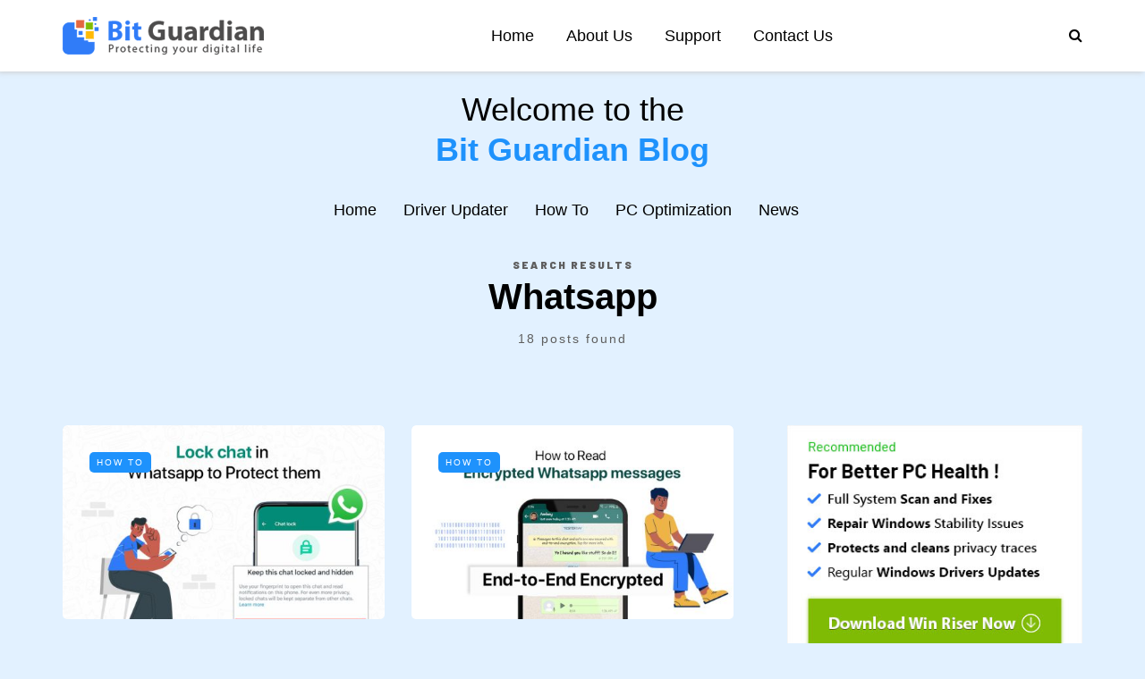

--- FILE ---
content_type: text/html; charset=UTF-8
request_url: https://blog.bit-guardian.com/?s=Whatsapp
body_size: 11547
content:
<!DOCTYPE html><html lang="en-US"><head><meta name="viewport" content="width=device-width, initial-scale=1.0" /><meta name="msvalidate.01" content="FB062C4CF8A04BD75A583C26BEBFC0DC" /><meta charset="UTF-8" /><link rel="profile" href="https://gmpg.org/xfn/11" /><link rel="pingback" href="https://blog.bit-guardian.com/xmlrpc.php" /><link media="all" href="https://blog.bit-guardian.com/wp-content/cache/autoptimize/css/autoptimize_b8b1c649d007383a3309cbeae13af9d2.css" rel="stylesheet"><title>You searched for Whatsapp &ndash; Ad Guardian Plus news and tips. Powered by Bit Guardian</title><meta name="robots" content="noindex, follow" /><meta property="og:locale" content="en_US" /><meta property="og:type" content="article" /><meta property="og:title" content="You searched for Whatsapp &ndash; Ad Guardian Plus news and tips. Powered by Bit Guardian" /><meta property="og:url" content="https://blog.bit-guardian.com/search/Whatsapp/" /><meta property="og:site_name" content="Ad Guardian Plus news and tips. Powered by Bit Guardian" /><meta name="twitter:card" content="summary_large_image" /><meta name="twitter:title" content="You searched for Whatsapp &ndash; Ad Guardian Plus news and tips. Powered by Bit Guardian" /> <script type="application/ld+json" class="yoast-schema-graph">{"@context":"https://schema.org","@graph":[{"@type":"WebSite","@id":"https://blog.bit-guardian.com/#website","url":"https://blog.bit-guardian.com/","name":"Ad Guardian Plus news and tips. Powered by Bit Guardian","description":"","potentialAction":[{"@type":"SearchAction","target":"https://blog.bit-guardian.com/?s={search_term_string}","query-input":"required name=search_term_string"}],"inLanguage":"en-US"},{"@type":["CollectionPage","SearchResultsPage"],"@id":"#webpage","url":"","name":"You searched for Whatsapp &ndash; Ad Guardian Plus news and tips. Powered by Bit Guardian","isPartOf":{"@id":"https://blog.bit-guardian.com/#website"},"breadcrumb":{"@id":"#breadcrumb"},"inLanguage":"en-US","potentialAction":[{"@type":"ReadAction","target":[""]}]},{"@type":"BreadcrumbList","@id":"#breadcrumb","itemListElement":[{"@type":"ListItem","position":1,"item":{"@type":"WebPage","@id":"https://blog.bit-guardian.com/","url":"https://blog.bit-guardian.com/","name":"Home"}},{"@type":"ListItem","position":2,"item":{"@type":"WebPage","@id":"https://blog.bit-guardian.com/search/Whatsapp/","url":"https://blog.bit-guardian.com/search/Whatsapp/","name":"You searched for Whatsapp"}}]}]}</script> <link rel='dns-prefetch' href='//s.w.org' /><link href='https://fonts.gstatic.com' crossorigin rel='preconnect' /><link rel="alternate" type="application/rss+xml" title="Ad Guardian Plus news and tips. Powered by Bit Guardian &raquo; Feed" href="https://blog.bit-guardian.com/feed/" /><link rel="alternate" type="application/rss+xml" title="Ad Guardian Plus news and tips. Powered by Bit Guardian &raquo; Comments Feed" href="https://blog.bit-guardian.com/comments/feed/" /><link rel="alternate" type="application/rss+xml" title="Ad Guardian Plus news and tips. Powered by Bit Guardian &raquo; Search Results for &#8220;Whatsapp&#8221; Feed" href="https://blog.bit-guardian.com/search/Whatsapp/feed/rss2/" /> <script type="text/javascript">window._wpemojiSettings = {"baseUrl":"https:\/\/s.w.org\/images\/core\/emoji\/13.0.1\/72x72\/","ext":".png","svgUrl":"https:\/\/s.w.org\/images\/core\/emoji\/13.0.1\/svg\/","svgExt":".svg","source":{"concatemoji":"https:\/\/blog.bit-guardian.com\/wp-includes\/js\/wp-emoji-release.min.js?ver=5.6.1"}};
			!function(e,a,t){var n,r,o,i=a.createElement("canvas"),p=i.getContext&&i.getContext("2d");function s(e,t){var a=String.fromCharCode;p.clearRect(0,0,i.width,i.height),p.fillText(a.apply(this,e),0,0);e=i.toDataURL();return p.clearRect(0,0,i.width,i.height),p.fillText(a.apply(this,t),0,0),e===i.toDataURL()}function c(e){var t=a.createElement("script");t.src=e,t.defer=t.type="text/javascript",a.getElementsByTagName("head")[0].appendChild(t)}for(o=Array("flag","emoji"),t.supports={everything:!0,everythingExceptFlag:!0},r=0;r<o.length;r++)t.supports[o[r]]=function(e){if(!p||!p.fillText)return!1;switch(p.textBaseline="top",p.font="600 32px Arial",e){case"flag":return s([127987,65039,8205,9895,65039],[127987,65039,8203,9895,65039])?!1:!s([55356,56826,55356,56819],[55356,56826,8203,55356,56819])&&!s([55356,57332,56128,56423,56128,56418,56128,56421,56128,56430,56128,56423,56128,56447],[55356,57332,8203,56128,56423,8203,56128,56418,8203,56128,56421,8203,56128,56430,8203,56128,56423,8203,56128,56447]);case"emoji":return!s([55357,56424,8205,55356,57212],[55357,56424,8203,55356,57212])}return!1}(o[r]),t.supports.everything=t.supports.everything&&t.supports[o[r]],"flag"!==o[r]&&(t.supports.everythingExceptFlag=t.supports.everythingExceptFlag&&t.supports[o[r]]);t.supports.everythingExceptFlag=t.supports.everythingExceptFlag&&!t.supports.flag,t.DOMReady=!1,t.readyCallback=function(){t.DOMReady=!0},t.supports.everything||(n=function(){t.readyCallback()},a.addEventListener?(a.addEventListener("DOMContentLoaded",n,!1),e.addEventListener("load",n,!1)):(e.attachEvent("onload",n),a.attachEvent("onreadystatechange",function(){"complete"===a.readyState&&t.readyCallback()})),(n=t.source||{}).concatemoji?c(n.concatemoji):n.wpemoji&&n.twemoji&&(c(n.twemoji),c(n.wpemoji)))}(window,document,window._wpemojiSettings);</script> <link rel='stylesheet' id='dashicons-css'  href='https://blog.bit-guardian.com/wp-includes/css/dashicons.min.css?ver=5.6.1' type='text/css' media='all' /><link rel='stylesheet' id='style-cache-saxon-css'  href='https://blog.bit-guardian.com/wp-content/cache/autoptimize/css/autoptimize_single_6c8d1d6faf923a8fe1b2de9d612e350b.css?ver=1763383908.5394' type='text/css' media='all' /> <script type='text/javascript' src='https://blog.bit-guardian.com/wp-includes/js/jquery/jquery.min.js?ver=3.5.1' id='jquery-core-js'></script> <script type='text/javascript' id='email-subscribers-js-extra'>var es_data = {"messages":{"es_empty_email_notice":"Please enter email address","es_rate_limit_notice":"You need to wait for sometime before subscribing again","es_single_optin_success_message":"Successfully Subscribed.","es_email_exists_notice":"Email Address already exists!","es_unexpected_error_notice":"Oops.. Unexpected error occurred.","es_invalid_email_notice":"Invalid email address","es_try_later_notice":"Please try after some time"},"es_ajax_url":"https:\/\/blog.bit-guardian.com\/wp-admin\/admin-ajax.php"};</script> <link rel="https://api.w.org/" href="https://blog.bit-guardian.com/wp-json/" /><link rel="EditURI" type="application/rsd+xml" title="RSD" href="https://blog.bit-guardian.com/xmlrpc.php?rsd" /><link rel="wlwmanifest" type="application/wlwmanifest+xml" href="https://blog.bit-guardian.com/wp-includes/wlwmanifest.xml" /><meta name="generator" content="WordPress 5.6.1" /> <script type="text/javascript">(function(url){
	if(/(?:Chrome\/26\.0\.1410\.63 Safari\/537\.31|WordfenceTestMonBot)/.test(navigator.userAgent)){ return; }
	var addEvent = function(evt, handler) {
		if (window.addEventListener) {
			document.addEventListener(evt, handler, false);
		} else if (window.attachEvent) {
			document.attachEvent('on' + evt, handler);
		}
	};
	var removeEvent = function(evt, handler) {
		if (window.removeEventListener) {
			document.removeEventListener(evt, handler, false);
		} else if (window.detachEvent) {
			document.detachEvent('on' + evt, handler);
		}
	};
	var evts = 'contextmenu dblclick drag dragend dragenter dragleave dragover dragstart drop keydown keypress keyup mousedown mousemove mouseout mouseover mouseup mousewheel scroll'.split(' ');
	var logHuman = function() {
		if (window.wfLogHumanRan) { return; }
		window.wfLogHumanRan = true;
		var wfscr = document.createElement('script');
		wfscr.type = 'text/javascript';
		wfscr.async = true;
		wfscr.src = url + '&r=' + Math.random();
		(document.getElementsByTagName('head')[0]||document.getElementsByTagName('body')[0]).appendChild(wfscr);
		for (var i = 0; i < evts.length; i++) {
			removeEvent(evts[i], logHuman);
		}
	};
	for (var i = 0; i < evts.length; i++) {
		addEvent(evts[i], logHuman);
	}
})('//blog.bit-guardian.com/?wordfence_lh=1&hid=B34433E3554D5357F3270A35FB73DF0B');</script><link rel="icon" href="https://blog.bit-guardian.com/wp-content/uploads/2019/11/favicon.png" sizes="32x32" /><link rel="icon" href="https://blog.bit-guardian.com/wp-content/uploads/2019/11/favicon.png" sizes="192x192" /><meta name="msapplication-TileImage" content="https://blog.bit-guardian.com/wp-content/uploads/2019/11/favicon.png" /><meta name="pwaforwp" content="wordpress-plugin"/><meta name="theme-color" content="#D5E0EB"><meta name="apple-mobile-web-app-title" content="Ad Guardian Plus news and tips. Powered by Bit Guardian"><meta name="application-name" content="Ad Guardian Plus news and tips. Powered by Bit Guardian"><meta name="apple-mobile-web-app-capable" content="yes"><meta name="apple-mobile-web-app-status-bar-style" content="default"><meta name="mobile-web-app-capable" content="yes"><meta name="apple-touch-fullscreen" content="YES"><link rel="apple-touch-startup-image" href="https://blog.bit-guardian.com/wp-content/plugins/pwa-for-wp/images/logo.png"><link rel="apple-touch-icon" sizes="192x192" href="https://blog.bit-guardian.com/wp-content/plugins/pwa-for-wp/images/logo.png"><link rel="apple-touch-icon" sizes="512x512" href="https://blog.bit-guardian.com/wp-content/plugins/pwa-for-wp/images/logo-512x512.png">  <script async src="https://www.googletagmanager.com/gtag/js?id=G-F7HWJSYC4V"></script> <script>window.dataLayer = window.dataLayer || [];
  function gtag(){dataLayer.push(arguments);}
  gtag('js', new Date());

  gtag('config', 'G-F7HWJSYC4V');</script> </head><body class="search search-results blog-post-transparent-header-disable blog-small-page-width blog-slider-enable blog-enable-images-animations blog-enable-sticky-header blog-style-corners-rounded"><header class="main-header clearfix sticky-header" style="margin-bottom: 0"><div class="blog-post-reading-progress"></div><div class="container"><div class="row"><div class="col-md-12"><div class="header-left"><div class="mainmenu-mobile-toggle" aria-label="Toggle menu"><i class="fa fa-bars" aria-hidden="true"></i></div><div class="logo"> <a class="logo-link" href="http://www.bit-guardian.com/"><noscript><img src="https://blog.bit-guardian.com/wp-content/uploads/2020/06/blog-bitguardian-logo.png" alt="Ad Guardian Plus news and tips. Powered by Bit Guardian" class="regular-logo"></noscript><img src='data:image/svg+xml,%3Csvg%20xmlns=%22http://www.w3.org/2000/svg%22%20viewBox=%220%200%20210%20140%22%3E%3C/svg%3E' data-src="https://blog.bit-guardian.com/wp-content/uploads/2020/06/blog-bitguardian-logo.png" alt="Ad Guardian Plus news and tips. Powered by Bit Guardian" class="lazyload regular-logo"><noscript><img src="https://blog.bit-guardian.com/wp-content/uploads/2020/06/blog-bitguardian-logo.png" alt="Ad Guardian Plus news and tips. Powered by Bit Guardian" class="light-logo"></noscript><img src='data:image/svg+xml,%3Csvg%20xmlns=%22http://www.w3.org/2000/svg%22%20viewBox=%220%200%20210%20140%22%3E%3C/svg%3E' data-src="https://blog.bit-guardian.com/wp-content/uploads/2020/06/blog-bitguardian-logo.png" alt="Ad Guardian Plus news and tips. Powered by Bit Guardian" class="lazyload light-logo"></a></div></div><div class="header-center"><div class="mainmenu mainmenu-none mainmenu-regularfont mainmenu-downarrow clearfix" role="navigation"><div id="navbar" class="navbar navbar-default clearfix mgt-mega-menu"><div class="navbar-inner"><div class="container"><div class="navbar-toggle btn btn-grey" data-toggle="collapse" data-target=".collapse"> Menu</div><div class="navbar-center-wrapper"><div class="navbar-collapse collapse"><ul id="menu-main-menu-2" class="nav"><li id="mgt-menu-item-2781" class="menu-item menu-item-type-custom menu-item-object-custom"><a href="https://bit-guardian.com/">Home</a></li><li id="mgt-menu-item-2782" class="menu-item menu-item-type-custom menu-item-object-custom"><a href="https://bit-guardian.com/about-us/">About Us</a></li><li id="mgt-menu-item-2783" class="menu-item menu-item-type-custom menu-item-object-custom"><a href="https://bit-guardian.kayako.com/conversation/new">Support</a></li><li id="mgt-menu-item-2784" class="menu-item menu-item-type-custom menu-item-object-custom"><a href="https://bit-guardian.com/contact-us/">Contact Us</a></li></ul></div></div></div></div></div></div></div><div class="header-right"><div class="search-toggle-wrapper search-header"><form method="get" role="search" id="searchform_p" class="searchform" action="https://blog.bit-guardian.com/"> <input type="search" aria-label="Search" class="field" name="s" value="Whatsapp" id="s_p" placeholder="Type keyword(s) here&hellip;" /> <input type="submit" class="submit btn" id="searchsubmit_p" value="Search" /></form> <a class="search-toggle-btn" aria-label="Search toggle"><i class="fa fa-search" aria-hidden="true"></i></a></div></div></div></div></div></header><div role="navigation"><div class="blog-menu"><div class="container"><div class="row"><div class="col-md-12 blog-header pt-3"><h3 class="text-center">Welcome to the</h3><h2 class="text-center">Bit Guardian Blog</h2></div></div><div class="row"><div class="col-md-12"><div class="menu-top-menu-container-toggle" aria-label="Toggle menu"></div><div class="menu-blogmenu-container"><ul id="menu-blogmenu-1" class="links"><li class="menu-item menu-item-type-custom menu-item-object-custom menu-item-home menu-item-2777"><a href="https://blog.bit-guardian.com/">Home</a></li><li class="menu-item menu-item-type-taxonomy menu-item-object-category menu-item-3408"><a href="https://blog.bit-guardian.com/category/driver-updater/">Driver Updater</a></li><li class="menu-item menu-item-type-taxonomy menu-item-object-category menu-item-3409"><a href="https://blog.bit-guardian.com/category/how-to/">How To</a></li><li class="menu-item menu-item-type-taxonomy menu-item-object-category menu-item-3410"><a href="https://blog.bit-guardian.com/category/pc-optimization/">PC Optimization</a></li><li class="menu-item menu-item-type-taxonomy menu-item-object-category menu-item-3411"><a href="https://blog.bit-guardian.com/category/news/">News</a></li></ul></div></div></div></div></div></div><div class="content-block"><div class="container-fluid container-page-item-title"><div class="row"><div class="col-md-12"><div class="page-item-title-archive page-item-title-single" data-aos="fade-up"><p>Search Results</p><h1 class="page-title">Whatsapp</h1><div class="category-posts-count">18 posts found</div></div></div></div></div><div class="container page-container"><div class="row"><div class="col-md-8"><div class="blog-posts-list blog-layout-grid saxon-blog-col-2" id="content" role="main"><div class="blog-post saxon-block saxon-grid-post" data-aos="fade-up"><article id="post-5368" class="post-5368 post type-post status-publish format-standard has-post-thumbnail hentry category-how-to"><div class="saxon-grid-post saxon-post format-" data-aos="fade-up"><div class="saxon-post-image-wrapper"><a href="https://blog.bit-guardian.com/how-to-lock-a-chat-in-whatsapp/"><div class="saxon-post-image" data-style="background-image: url(https://blog.bit-guardian.com/wp-content/uploads/2025/01/how-to-lock-chat-in-whatsapp-to-protect-them-491x360.jpg);"></div></a><div class="post-categories"><a href="https://blog.bit-guardian.com/category/how-to/">How To</a></div></div><div class="saxon-post-details"><h3 class="post-title"><a href="https://blog.bit-guardian.com/how-to-lock-a-chat-in-whatsapp/">How to Lock a Chat in WhatsApp on Android &amp; iOS</a></h3><div class="post-author"><div class="post-author-image"> <a href="https://blog.bit-guardian.com/author/administrator/"><noscript><img src="https://blog.bit-guardian.com/wp-content/uploads/2022/03/bit_guardian_logo-_small-90x90.png" width="28" height="28" alt="Administrator" class="avatar avatar-28 wp-user-avatar wp-user-avatar-28 alignnone photo" /></noscript><img src='data:image/svg+xml,%3Csvg%20xmlns=%22http://www.w3.org/2000/svg%22%20viewBox=%220%200%2028%2028%22%3E%3C/svg%3E' data-src="https://blog.bit-guardian.com/wp-content/uploads/2022/03/bit_guardian_logo-_small-90x90.png" width="28" height="28" alt="Administrator" class="lazyload avatar avatar-28 wp-user-avatar wp-user-avatar-28 alignnone photo" /></a></div>By <a href="https://blog.bit-guardian.com/author/administrator/" title="Posts by Administrator" rel="author">Administrator</a></div><div class="post-date">January 8, 2025</div></div><div class="post-excerpt">If you are wondering how to lock chat in WhatsApp, we have offered some of the best methods to lock or unlock WhatsApp chats in Windows, Android, iOS, and other operating systems.  WhatsApp is one of the most popular and commonly used chatting and messaging apps of…</div></div></article></div><div class="blog-post saxon-block saxon-grid-post" data-aos="fade-up"><article id="post-5182" class="post-5182 post type-post status-publish format-standard has-post-thumbnail hentry category-how-to"><div class="saxon-grid-post saxon-post format-" data-aos="fade-up"><div class="saxon-post-image-wrapper"><a href="https://blog.bit-guardian.com/how-to-read-encrypted-whatsapp-messages-on-iphone-android-and-pc/"><div class="saxon-post-image" data-style="background-image: url(https://blog.bit-guardian.com/wp-content/uploads/2024/10/how-to-read-encrypted-whatsapp-messages-491x360.jpg);"></div></a><div class="post-categories"><a href="https://blog.bit-guardian.com/category/how-to/">How To</a></div></div><div class="saxon-post-details"><h3 class="post-title"><a href="https://blog.bit-guardian.com/how-to-read-encrypted-whatsapp-messages-on-iphone-android-and-pc/">How to Read Encrypted WhatsApp Messages on iPhone, Android, and PC</a></h3><div class="post-author"><div class="post-author-image"> <a href="https://blog.bit-guardian.com/author/administrator/"><noscript><img src="https://blog.bit-guardian.com/wp-content/uploads/2022/03/bit_guardian_logo-_small-90x90.png" width="28" height="28" alt="Administrator" class="avatar avatar-28 wp-user-avatar wp-user-avatar-28 alignnone photo" /></noscript><img src='data:image/svg+xml,%3Csvg%20xmlns=%22http://www.w3.org/2000/svg%22%20viewBox=%220%200%2028%2028%22%3E%3C/svg%3E' data-src="https://blog.bit-guardian.com/wp-content/uploads/2022/03/bit_guardian_logo-_small-90x90.png" width="28" height="28" alt="Administrator" class="lazyload avatar avatar-28 wp-user-avatar wp-user-avatar-28 alignnone photo" /></a></div>By <a href="https://blog.bit-guardian.com/author/administrator/" title="Posts by Administrator" rel="author">Administrator</a></div><div class="post-date">October 21, 2024</div></div><div class="post-excerpt">If you wish to know how to read encrypted Whatsapp messages on an Android, iPhone, or PC without a key, then you can use the methods and solutions provided in this guide.  Whatsapp introduced the end-to-end encryption system in 2012. Encryption has been amongst the…</div></div></article></div><div class="blog-post saxon-block saxon-grid-post" data-aos="fade-up"><article id="post-3146" class="post-3146 post type-post status-publish format-standard has-post-thumbnail hentry category-news"><div class="saxon-grid-post saxon-post format-" data-aos="fade-up"><div class="saxon-post-image-wrapper"><a href="https://blog.bit-guardian.com/watchdog-facebook-escapes-european-ban-for-whatsapp/"><div class="saxon-post-image" data-style="background-image: url(https://blog.bit-guardian.com/wp-content/uploads/2021/07/Facebook-whatsapp-EU-547x360.jpg);"></div></a><div class="post-categories"><a href="https://blog.bit-guardian.com/category/news/" data-style="background-color: #1e92fc;">News</a></div></div><div class="saxon-post-details"><h3 class="post-title"><a href="https://blog.bit-guardian.com/watchdog-facebook-escapes-european-ban-for-whatsapp/">Watchdog: Facebook escapes European ban for WhatsApp</a></h3><div class="post-author"><div class="post-author-image"> <a href="https://blog.bit-guardian.com/author/laurentiu/"><noscript><img src="https://secure.gravatar.com/avatar/2cc7a5783c3bd0c4b5eab1cc14287201?s=28&#038;d=28&#038;r=g" width="28" height="28" alt="Avatar" class="avatar avatar-28 wp-user-avatar wp-user-avatar-28 photo avatar-default" /></noscript><img src='data:image/svg+xml,%3Csvg%20xmlns=%22http://www.w3.org/2000/svg%22%20viewBox=%220%200%2028%2028%22%3E%3C/svg%3E' data-src="https://secure.gravatar.com/avatar/2cc7a5783c3bd0c4b5eab1cc14287201?s=28&#038;d=28&#038;r=g" width="28" height="28" alt="Avatar" class="lazyload avatar avatar-28 wp-user-avatar wp-user-avatar-28 photo avatar-default" /></a></div>By <a href="https://blog.bit-guardian.com/author/laurentiu/" title="Posts by Laurentiu Titei" rel="author">Laurentiu Titei</a></div><div class="post-date">July 15, 2021</div></div><div class="post-excerpt">A privacy watchdog rejected a call from Germany&#8217;s data protection regulator for an European ban on Facebook&#8217;s WhatsApp messaging service. The European Commission said that it will examine whether Ireland&#8217;s Facebook subsidiary is complying with the…</div></div></article></div><div class="blog-post saxon-block saxon-grid-post" data-aos="fade-up"><article id="post-3129" class="post-3129 post type-post status-publish format-standard has-post-thumbnail hentry category-news tag-facebook tag-privacy"><div class="saxon-grid-post saxon-post format-" data-aos="fade-up"><div class="saxon-post-image-wrapper"><a href="https://blog.bit-guardian.com/whatsapp-starts-privacy-advertising-campaign-in-the-uk/"><div class="saxon-post-image" data-style="background-image: url(https://blog.bit-guardian.com/wp-content/uploads/2021/06/Whatsapp-privacy-campaign-547x360.jpg);"></div></a><div class="post-categories"><a href="https://blog.bit-guardian.com/category/news/" data-style="background-color: #1e92fc;">News</a></div></div><div class="saxon-post-details"><h3 class="post-title"><a href="https://blog.bit-guardian.com/whatsapp-starts-privacy-advertising-campaign-in-the-uk/">WhatsApp starts privacy advertising campaign in the UK</a></h3><div class="post-author"><div class="post-author-image"> <a href="https://blog.bit-guardian.com/author/laurentiu/"><noscript><img src="https://secure.gravatar.com/avatar/2cc7a5783c3bd0c4b5eab1cc14287201?s=28&#038;d=28&#038;r=g" width="28" height="28" alt="Avatar" class="avatar avatar-28 wp-user-avatar wp-user-avatar-28 photo avatar-default" /></noscript><img src='data:image/svg+xml,%3Csvg%20xmlns=%22http://www.w3.org/2000/svg%22%20viewBox=%220%200%2028%2028%22%3E%3C/svg%3E' data-src="https://secure.gravatar.com/avatar/2cc7a5783c3bd0c4b5eab1cc14287201?s=28&#038;d=28&#038;r=g" width="28" height="28" alt="Avatar" class="lazyload avatar avatar-28 wp-user-avatar wp-user-avatar-28 photo avatar-default" /></a></div>By <a href="https://blog.bit-guardian.com/author/laurentiu/" title="Posts by Laurentiu Titei" rel="author">Laurentiu Titei</a></div><div class="post-date">June 14, 2021</div></div><div class="post-excerpt">WhatsApp has rolled out its first major privacy-focused advertising campaign in the UK. The platform has fought back against pressure from governments, including the UK, to compromise on the way that it encrypts messages.  WhatsApp boss: We would need more…</div></div></article></div><div class="blog-post saxon-block saxon-grid-post" data-aos="fade-up"><article id="post-1877" class="post-1877 post type-post status-publish format-standard has-post-thumbnail hentry category-news tag-avoid-pegasus-spyware"><div class="saxon-grid-post saxon-post format-" data-aos="fade-up"><div class="saxon-post-image-wrapper"><a href="https://blog.bit-guardian.com/update-whatsapp-to-avoid-pegasus-spyware/"><div class="saxon-post-image" data-style="background-image: url(https://blog.bit-guardian.com/wp-content/uploads/2019/11/Update-WhatsApp-and-avoid-Pegasus-491x360.png);"></div></a><div class="post-categories"><a href="https://blog.bit-guardian.com/category/news/" data-style="background-color: #1e92fc;">News</a></div></div><div class="saxon-post-details"><h3 class="post-title"><a href="https://blog.bit-guardian.com/update-whatsapp-to-avoid-pegasus-spyware/">Update WhatsApp now to avoid the unwanted installation of 'Pegasus' spyware</a></h3><div class="post-author"><div class="post-author-image"> <a href="https://blog.bit-guardian.com/author/hiren/"><noscript><img src="https://blog.bit-guardian.com/wp-content/uploads/2019/10/author-4.jpg" width="28" height="28" alt="Hiren Dharsandiya" class="avatar avatar-28 wp-user-avatar wp-user-avatar-28 alignnone photo" /></noscript><img src='data:image/svg+xml,%3Csvg%20xmlns=%22http://www.w3.org/2000/svg%22%20viewBox=%220%200%2028%2028%22%3E%3C/svg%3E' data-src="https://blog.bit-guardian.com/wp-content/uploads/2019/10/author-4.jpg" width="28" height="28" alt="Hiren Dharsandiya" class="lazyload avatar avatar-28 wp-user-avatar wp-user-avatar-28 alignnone photo" /></a></div>By <a href="https://blog.bit-guardian.com/author/hiren/" title="Posts by Hiren Dharsandiya" rel="author">Hiren Dharsandiya</a></div><div class="post-date">November 15, 2019</div></div><div class="post-excerpt">What is Pegasus spyware?
Having surfaced in mid-2016, Pegasus is stealthy and dangerous spyware for mobile, which can evade forensic analysis, and avoid detection by anti-virus software. Neither iOS or Android users are safe from its attack. The &#8216;Pegasus&amp;#8217…</div></div></article></div><div class="blog-post saxon-block saxon-grid-post" data-aos="fade-up"><article id="post-7765" class="post-7765 post type-post status-publish format-standard has-post-thumbnail hentry category-pc-optimization"><div class="saxon-grid-post saxon-post format-" data-aos="fade-up"><div class="saxon-post-image-wrapper"><a href="https://blog.bit-guardian.com/best-audio-recording-software-for-windows/"><div class="saxon-post-image" data-style="background-image: url(https://blog.bit-guardian.com/wp-content/uploads/2025/08/Best-audio-recording-software-for-windows-491x360.jpg);"></div></a><div class="post-categories"><a href="https://blog.bit-guardian.com/category/pc-optimization/" data-style="background-color: #000000;">PC Optimization</a></div></div><div class="saxon-post-details"><h3 class="post-title"><a href="https://blog.bit-guardian.com/best-audio-recording-software-for-windows/">Best Audio Recording Software for Windows 10/11</a></h3><div class="post-author"><div class="post-author-image"> <a href="https://blog.bit-guardian.com/author/administrator/"><noscript><img src="https://blog.bit-guardian.com/wp-content/uploads/2022/03/bit_guardian_logo-_small-90x90.png" width="28" height="28" alt="Administrator" class="avatar avatar-28 wp-user-avatar wp-user-avatar-28 alignnone photo" /></noscript><img src='data:image/svg+xml,%3Csvg%20xmlns=%22http://www.w3.org/2000/svg%22%20viewBox=%220%200%2028%2028%22%3E%3C/svg%3E' data-src="https://blog.bit-guardian.com/wp-content/uploads/2022/03/bit_guardian_logo-_small-90x90.png" width="28" height="28" alt="Administrator" class="lazyload avatar avatar-28 wp-user-avatar wp-user-avatar-28 alignnone photo" /></a></div>By <a href="https://blog.bit-guardian.com/author/administrator/" title="Posts by Administrator" rel="author">Administrator</a></div><div class="post-date">August 13, 2025</div></div><div class="post-excerpt">While Windows boasts a built-in audio recorder, it may not meet the advanced needs of professional users (for instance, musicians, podcasters, and content creators). Hence, a paid or free audio recording software becomes essential to ensure higher quality recordings…</div></div></article></div><div class="blog-post saxon-block saxon-grid-post" data-aos="fade-up"><article id="post-7315" class="post-7315 post type-post status-publish format-standard has-post-thumbnail hentry category-pc-optimization"><div class="saxon-grid-post saxon-post format-" data-aos="fade-up"><div class="saxon-post-image-wrapper"><a href="https://blog.bit-guardian.com/best-data-encryption-software-for-windows/"><div class="saxon-post-image" data-style="background-image: url(https://blog.bit-guardian.com/wp-content/uploads/2025/07/Best-data-encryption-software-for-windows-11-491x360.jpg);"></div></a><div class="post-categories"><a href="https://blog.bit-guardian.com/category/pc-optimization/" data-style="background-color: #000000;">PC Optimization</a></div></div><div class="saxon-post-details"><h3 class="post-title"><a href="https://blog.bit-guardian.com/best-data-encryption-software-for-windows/">Best Data Encryption Software for Windows 11/10</a></h3><div class="post-author"><div class="post-author-image"> <a href="https://blog.bit-guardian.com/author/administrator/"><noscript><img src="https://blog.bit-guardian.com/wp-content/uploads/2022/03/bit_guardian_logo-_small-90x90.png" width="28" height="28" alt="Administrator" class="avatar avatar-28 wp-user-avatar wp-user-avatar-28 alignnone photo" /></noscript><img src='data:image/svg+xml,%3Csvg%20xmlns=%22http://www.w3.org/2000/svg%22%20viewBox=%220%200%2028%2028%22%3E%3C/svg%3E' data-src="https://blog.bit-guardian.com/wp-content/uploads/2022/03/bit_guardian_logo-_small-90x90.png" width="28" height="28" alt="Administrator" class="lazyload avatar avatar-28 wp-user-avatar wp-user-avatar-28 alignnone photo" /></a></div>By <a href="https://blog.bit-guardian.com/author/administrator/" title="Posts by Administrator" rel="author">Administrator</a></div><div class="post-date">July 12, 2025</div></div><div class="post-excerpt">Data encryption software for Windows is one of the safest ways to prevent hackers and spying entities from accessing your computer and stealing sensitive files and records.  With financial crimes on the rise, having the best encryption software on your PC is no…</div></div></article></div><div class="blog-post saxon-block saxon-grid-post" data-aos="fade-up"><article id="post-6169" class="post-6169 post type-post status-publish format-standard has-post-thumbnail hentry category-pc-optimization"><div class="saxon-grid-post saxon-post format-" data-aos="fade-up"><div class="saxon-post-image-wrapper"><a href="https://blog.bit-guardian.com/best-screen-mirroring-software/"><div class="saxon-post-image" data-style="background-image: url(https://blog.bit-guardian.com/wp-content/uploads/2025/04/imgo-491x360.jpeg);"></div></a><div class="post-categories"><a href="https://blog.bit-guardian.com/category/pc-optimization/" data-style="background-color: #000000;">PC Optimization</a></div></div><div class="saxon-post-details"><h3 class="post-title"><a href="https://blog.bit-guardian.com/best-screen-mirroring-software/">Best Screen Mirroring Software for Windows 11/10</a></h3><div class="post-author"><div class="post-author-image"> <a href="https://blog.bit-guardian.com/author/administrator/"><noscript><img src="https://blog.bit-guardian.com/wp-content/uploads/2022/03/bit_guardian_logo-_small-90x90.png" width="28" height="28" alt="Administrator" class="avatar avatar-28 wp-user-avatar wp-user-avatar-28 alignnone photo" /></noscript><img src='data:image/svg+xml,%3Csvg%20xmlns=%22http://www.w3.org/2000/svg%22%20viewBox=%220%200%2028%2028%22%3E%3C/svg%3E' data-src="https://blog.bit-guardian.com/wp-content/uploads/2022/03/bit_guardian_logo-_small-90x90.png" width="28" height="28" alt="Administrator" class="lazyload avatar avatar-28 wp-user-avatar wp-user-avatar-28 alignnone photo" /></a></div>By <a href="https://blog.bit-guardian.com/author/administrator/" title="Posts by Administrator" rel="author">Administrator</a></div><div class="post-date">April 29, 2025</div></div><div class="post-excerpt">Imagine playing No Man’s Sky or your favorite game on the big screen of your computer or TV. The PC or TV’s larger screen brings these games to life, and viewing them on your television or computer is called screen mirroring or screen casting.  You can…</div></div></article></div><div class="blog-post saxon-block saxon-grid-post" data-aos="fade-up"><article id="post-5048" class="post-5048 post type-post status-publish format-standard has-post-thumbnail hentry category-how-to"><div class="saxon-grid-post saxon-post format-" data-aos="fade-up"><div class="saxon-post-image-wrapper"><a href="https://blog.bit-guardian.com/what-is-a-bak-file-and-how-do-i-open-it-on-windows/"><div class="saxon-post-image" data-style="background-image: url(https://blog.bit-guardian.com/wp-content/uploads/2024/07/What-is-a-BAK-file-and-How-do-I-Open-it-in-Windows-491x360.jpg);"></div></a><div class="post-categories"><a href="https://blog.bit-guardian.com/category/how-to/">How To</a></div></div><div class="saxon-post-details"><h3 class="post-title"><a href="https://blog.bit-guardian.com/what-is-a-bak-file-and-how-do-i-open-it-on-windows/">What is a BAK File and How do I Open it on Windows?</a></h3><div class="post-author"><div class="post-author-image"> <a href="https://blog.bit-guardian.com/author/administrator/"><noscript><img src="https://blog.bit-guardian.com/wp-content/uploads/2022/03/bit_guardian_logo-_small-90x90.png" width="28" height="28" alt="Administrator" class="avatar avatar-28 wp-user-avatar wp-user-avatar-28 alignnone photo" /></noscript><img src='data:image/svg+xml,%3Csvg%20xmlns=%22http://www.w3.org/2000/svg%22%20viewBox=%220%200%2028%2028%22%3E%3C/svg%3E' data-src="https://blog.bit-guardian.com/wp-content/uploads/2022/03/bit_guardian_logo-_small-90x90.png" width="28" height="28" alt="Administrator" class="lazyload avatar avatar-28 wp-user-avatar wp-user-avatar-28 alignnone photo" /></a></div>By <a href="https://blog.bit-guardian.com/author/administrator/" title="Posts by Administrator" rel="author">Administrator</a></div><div class="post-date">July 29, 2024</div></div><div class="post-excerpt">If you are new to database management, you may be unfamiliar with what a bak file is and how to open one. Look no further than this article if you are wondering how to open bak file.  Updates, cracks, and patches frequently produce restoreable backup files. Bak is an…</div></div></article></div><div class="blog-post saxon-block saxon-grid-post" data-aos="fade-up"><article id="post-3358" class="post-3358 post type-post status-publish format-standard has-post-thumbnail hentry category-news tag-facebook tag-google tag-meta"><div class="saxon-grid-post saxon-post format-" data-aos="fade-up"><div class="saxon-post-image-wrapper"><a href="https://blog.bit-guardian.com/data-breach-fine-meta-should-pay-17-million-euros/"><div class="saxon-post-image" data-style="background-image: url(https://blog.bit-guardian.com/wp-content/uploads/2022/03/Data-protection-548x360.jpg);"></div></a><div class="post-categories"><a href="https://blog.bit-guardian.com/category/news/" data-style="background-color: #1e92fc;">News</a></div></div><div class="saxon-post-details"><h3 class="post-title"><a href="https://blog.bit-guardian.com/data-breach-fine-meta-should-pay-17-million-euros/">Data breach fine: Meta should pay 17 million euros</a></h3><div class="post-author"><div class="post-author-image"> <a href="https://blog.bit-guardian.com/author/administrator/"><noscript><img src="https://blog.bit-guardian.com/wp-content/uploads/2022/03/bit_guardian_logo-_small-90x90.png" width="28" height="28" alt="Administrator" class="avatar avatar-28 wp-user-avatar wp-user-avatar-28 alignnone photo" /></noscript><img src='data:image/svg+xml,%3Csvg%20xmlns=%22http://www.w3.org/2000/svg%22%20viewBox=%220%200%2028%2028%22%3E%3C/svg%3E' data-src="https://blog.bit-guardian.com/wp-content/uploads/2022/03/bit_guardian_logo-_small-90x90.png" width="28" height="28" alt="Administrator" class="lazyload avatar avatar-28 wp-user-avatar wp-user-avatar-28 alignnone photo" /></a></div>By <a href="https://blog.bit-guardian.com/author/administrator/" title="Posts by Administrator" rel="author">Administrator</a></div><div class="post-date">March 16, 2022</div></div><div class="post-excerpt">Ireland&#8217;s data regulator announced a data breach fine for Facebook parent Meta. The 17 million euro fine comes for 12 data breach notifications from 2018.  The reasons for the data breach fine  According to Ireland&#8217;s Data Protection Commissioner, Meta…</div></div></article></div></div><nav id="nav-below" class="navigation-paging"><div class="clear"></div><div class="container-fluid"><div class="row"><div class="col-md-6 nav-post-prev"> <a href="https://blog.bit-guardian.com/page/2/?s=Whatsapp" >Older posts</a></div><div class="col-md-6 nav-post-next"></div></div></div></nav></div><div class="col-md-4 main-sidebar sidebar sidebar-right" data-aos="fade-up" role="complementary"><ul id="main-sidebar"><li id="custom_html-2" class="widget_text widget widget_custom_html"><div class="textwidget custom-html-widget"><a href="https://bit-guardian.com/downloadpage/?pid=178&utm_source=blogwr&utm_campaign=blogwr&p=BLO6088_BLO5940_RUNT&utm_pubid=Ad1" target="_blank" rel="noopener"><noscript><img src="https://blog.bit-guardian.com/wp-content/uploads/2024/01/bit-ads.jpg" alt="bit-ads"></noscript><img class="lazyload" src='data:image/svg+xml,%3Csvg%20xmlns=%22http://www.w3.org/2000/svg%22%20viewBox=%220%200%20210%20140%22%3E%3C/svg%3E' data-src="https://blog.bit-guardian.com/wp-content/uploads/2024/01/bit-ads.jpg" alt="bit-ads"></a></div></li><li id="tag_cloud-2" class="widget widget_tag_cloud"><h2 class="widgettitle">Trending Keywords</h2><div class="tagcloud"><a href="https://blog.bit-guardian.com/tag/ads/" class="tag-cloud-link tag-link-258 tag-link-position-1" style="font-size: 11.04347826087pt;" aria-label="ads (7 items)">ads</a> <a href="https://blog.bit-guardian.com/tag/advertising/" class="tag-cloud-link tag-link-259 tag-link-position-2" style="font-size: 9.2173913043478pt;" aria-label="advertising (5 items)">advertising</a> <a href="https://blog.bit-guardian.com/tag/attacks/" class="tag-cloud-link tag-link-352 tag-link-position-3" style="font-size: 9.2173913043478pt;" aria-label="attacks (5 items)">attacks</a> <a href="https://blog.bit-guardian.com/tag/australia/" class="tag-cloud-link tag-link-428 tag-link-position-4" style="font-size: 10.282608695652pt;" aria-label="australia (6 items)">australia</a> <a href="https://blog.bit-guardian.com/tag/child-monitoring/" class="tag-cloud-link tag-link-272 tag-link-position-5" style="font-size: 9.2173913043478pt;" aria-label="child monitoring (5 items)">child monitoring</a> <a href="https://blog.bit-guardian.com/tag/child-monitoring-app/" class="tag-cloud-link tag-link-83 tag-link-position-6" style="font-size: 15.608695652174pt;" aria-label="child monitoring app (15 items)">child monitoring app</a> <a href="https://blog.bit-guardian.com/tag/chrome/" class="tag-cloud-link tag-link-207 tag-link-position-7" style="font-size: 11.04347826087pt;" aria-label="chrome (7 items)">chrome</a> <a href="https://blog.bit-guardian.com/tag/covid/" class="tag-cloud-link tag-link-402 tag-link-position-8" style="font-size: 9.2173913043478pt;" aria-label="covid (5 items)">covid</a> <a href="https://blog.bit-guardian.com/tag/cyber-attack/" class="tag-cloud-link tag-link-219 tag-link-position-9" style="font-size: 10.282608695652pt;" aria-label="cyber attack (6 items)">cyber attack</a> <a href="https://blog.bit-guardian.com/tag/cyber-attacks/" class="tag-cloud-link tag-link-282 tag-link-position-10" style="font-size: 11.804347826087pt;" aria-label="cyber attacks (8 items)">cyber attacks</a> <a href="https://blog.bit-guardian.com/tag/cyberbullying/" class="tag-cloud-link tag-link-38 tag-link-position-11" style="font-size: 9.2173913043478pt;" aria-label="cyberbullying (5 items)">cyberbullying</a> <a href="https://blog.bit-guardian.com/tag/cybersecurity/" class="tag-cloud-link tag-link-339 tag-link-position-12" style="font-size: 13.173913043478pt;" aria-label="cybersecurity (10 items)">cybersecurity</a> <a href="https://blog.bit-guardian.com/tag/emotet/" class="tag-cloud-link tag-link-316 tag-link-position-13" style="font-size: 8pt;" aria-label="Emotet (4 items)">Emotet</a> <a href="https://blog.bit-guardian.com/tag/facebook/" class="tag-cloud-link tag-link-193 tag-link-position-14" style="font-size: 22pt;" aria-label="facebook (41 items)">facebook</a> <a href="https://blog.bit-guardian.com/tag/google/" class="tag-cloud-link tag-link-227 tag-link-position-15" style="font-size: 21.695652173913pt;" aria-label="google (39 items)">google</a> <a href="https://blog.bit-guardian.com/tag/google-ads/" class="tag-cloud-link tag-link-180 tag-link-position-16" style="font-size: 9.2173913043478pt;" aria-label="google ads (5 items)">google ads</a> <a href="https://blog.bit-guardian.com/tag/hackers/" class="tag-cloud-link tag-link-218 tag-link-position-17" style="font-size: 13.782608695652pt;" aria-label="hackers (11 items)">hackers</a> <a href="https://blog.bit-guardian.com/tag/instagram/" class="tag-cloud-link tag-link-319 tag-link-position-18" style="font-size: 11.804347826087pt;" aria-label="instagram (8 items)">instagram</a> <a href="https://blog.bit-guardian.com/tag/kid-safety-app/" class="tag-cloud-link tag-link-44 tag-link-position-19" style="font-size: 11.04347826087pt;" aria-label="kid safety app (7 items)">kid safety app</a> <a href="https://blog.bit-guardian.com/tag/kids-safety/" class="tag-cloud-link tag-link-97 tag-link-position-20" style="font-size: 10.282608695652pt;" aria-label="kids safety (6 items)">kids safety</a> <a href="https://blog.bit-guardian.com/tag/kids-safety-app/" class="tag-cloud-link tag-link-47 tag-link-position-21" style="font-size: 13.173913043478pt;" aria-label="Kids safety app (10 items)">Kids safety app</a> <a href="https://blog.bit-guardian.com/tag/malware/" class="tag-cloud-link tag-link-175 tag-link-position-22" style="font-size: 15.304347826087pt;" aria-label="malware (14 items)">malware</a> <a href="https://blog.bit-guardian.com/tag/microsoft/" class="tag-cloud-link tag-link-414 tag-link-position-23" style="font-size: 10.282608695652pt;" aria-label="Microsoft (6 items)">Microsoft</a> <a href="https://blog.bit-guardian.com/tag/news/" class="tag-cloud-link tag-link-50 tag-link-position-24" style="font-size: 10.282608695652pt;" aria-label="news (6 items)">news</a> <a href="https://blog.bit-guardian.com/tag/online-privacy/" class="tag-cloud-link tag-link-231 tag-link-position-25" style="font-size: 9.2173913043478pt;" aria-label="Online Privacy (5 items)">Online Privacy</a> <a href="https://blog.bit-guardian.com/tag/parental-control/" class="tag-cloud-link tag-link-53 tag-link-position-26" style="font-size: 21.54347826087pt;" aria-label="parental control (38 items)">parental control</a> <a href="https://blog.bit-guardian.com/tag/parental-control-app/" class="tag-cloud-link tag-link-54 tag-link-position-27" style="font-size: 13.782608695652pt;" aria-label="parental control app (11 items)">parental control app</a> <a href="https://blog.bit-guardian.com/tag/parental-control-app-for-android/" class="tag-cloud-link tag-link-55 tag-link-position-28" style="font-size: 15.304347826087pt;" aria-label="parental control app for android (14 items)">parental control app for android</a> <a href="https://blog.bit-guardian.com/tag/parental-control-apps/" class="tag-cloud-link tag-link-56 tag-link-position-29" style="font-size: 19.565217391304pt;" aria-label="parental control apps (28 items)">parental control apps</a> <a href="https://blog.bit-guardian.com/tag/parental-control-software/" class="tag-cloud-link tag-link-58 tag-link-position-30" style="font-size: 11.04347826087pt;" aria-label="parental control software (7 items)">parental control software</a> <a href="https://blog.bit-guardian.com/tag/parenting-tips/" class="tag-cloud-link tag-link-69 tag-link-position-31" style="font-size: 12.565217391304pt;" aria-label="Parenting Tips (9 items)">Parenting Tips</a> <a href="https://blog.bit-guardian.com/tag/personal-data/" class="tag-cloud-link tag-link-242 tag-link-position-32" style="font-size: 11.04347826087pt;" aria-label="personal data (7 items)">personal data</a> <a href="https://blog.bit-guardian.com/tag/phishing/" class="tag-cloud-link tag-link-281 tag-link-position-33" style="font-size: 13.173913043478pt;" aria-label="phishing (10 items)">phishing</a> <a href="https://blog.bit-guardian.com/tag/ransomware/" class="tag-cloud-link tag-link-176 tag-link-position-34" style="font-size: 10.282608695652pt;" aria-label="ransomware (6 items)">ransomware</a> <a href="https://blog.bit-guardian.com/tag/russia/" class="tag-cloud-link tag-link-421 tag-link-position-35" style="font-size: 12.565217391304pt;" aria-label="Russia (9 items)">Russia</a> <a href="https://blog.bit-guardian.com/tag/russian-hackers/" class="tag-cloud-link tag-link-284 tag-link-position-36" style="font-size: 10.282608695652pt;" aria-label="russian hackers (6 items)">russian hackers</a> <a href="https://blog.bit-guardian.com/tag/screen-time-control/" class="tag-cloud-link tag-link-62 tag-link-position-37" style="font-size: 15.304347826087pt;" aria-label="screen time control (14 items)">screen time control</a> <a href="https://blog.bit-guardian.com/tag/screen-time-control-app/" class="tag-cloud-link tag-link-63 tag-link-position-38" style="font-size: 9.2173913043478pt;" aria-label="screen time control app (5 items)">screen time control app</a> <a href="https://blog.bit-guardian.com/tag/security/" class="tag-cloud-link tag-link-190 tag-link-position-39" style="font-size: 11.04347826087pt;" aria-label="security (7 items)">security</a> <a href="https://blog.bit-guardian.com/tag/smartphone-addiction/" class="tag-cloud-link tag-link-110 tag-link-position-40" style="font-size: 11.804347826087pt;" aria-label="smartphone addiction (8 items)">smartphone addiction</a> <a href="https://blog.bit-guardian.com/tag/tiktok/" class="tag-cloud-link tag-link-410 tag-link-position-41" style="font-size: 10.282608695652pt;" aria-label="tiktok (6 items)">tiktok</a> <a href="https://blog.bit-guardian.com/tag/twitter/" class="tag-cloud-link tag-link-188 tag-link-position-42" style="font-size: 13.782608695652pt;" aria-label="twitter (11 items)">twitter</a> <a href="https://blog.bit-guardian.com/tag/update/" class="tag-cloud-link tag-link-311 tag-link-position-43" style="font-size: 8pt;" aria-label="update (4 items)">update</a> <a href="https://blog.bit-guardian.com/tag/windows/" class="tag-cloud-link tag-link-236 tag-link-position-44" style="font-size: 9.2173913043478pt;" aria-label="windows (5 items)">windows</a> <a href="https://blog.bit-guardian.com/tag/youtube/" class="tag-cloud-link tag-link-385 tag-link-position-45" style="font-size: 9.2173913043478pt;" aria-label="youtube (5 items)">youtube</a></div></li><li id="custom_html-3" class="widget_text widget widget_custom_html"><div class="textwidget custom-html-widget"><a href="https://bit-guardian.com/downloadpage/?pid=178&utm_source=blogwr&utm_campaign=blogwr&p=BLO6088_BLO5940_RUNT&utm_pubid=Ad2" target="_blank" rel="noopener"><noscript><img src="https://blog.bit-guardian.com/wp-content/uploads/2024/01/bit-ads.jpg" alt="bit-ads"></noscript><img class="lazyload" src='data:image/svg+xml,%3Csvg%20xmlns=%22http://www.w3.org/2000/svg%22%20viewBox=%220%200%20210%20140%22%3E%3C/svg%3E' data-src="https://blog.bit-guardian.com/wp-content/uploads/2024/01/bit-ads.jpg" alt="bit-ads"></a></div></li><li id="email-subscribers-form-2" class="widget widget_email-subscribers-form"><h2 class="widgettitle">Subscribe to my posts!</h2><div class="emaillist"><form action="#" method="post" class="es_subscription_form es_shortcode_form" id="es_subscription_form_1769768770" data-source="ig-es"><div class="es-field-wrap"><label for="useremail">Email</label><input id="useremail" class="es_required_field es_txt_email" type="email" name="email" value="" placeholder="Enter Your Email" required/></div> <input type="hidden" name="lists[]" value="2" /> <input type="hidden" name="form_id" value="0" /> <input type="hidden" name="es_email_page" value="3358"/> <input type="hidden" name="es_email_page_url" value="https://blog.bit-guardian.com/data-breach-fine-meta-should-pay-17-million-euros/"/> <input type="hidden" name="status" value="Unconfirmed"/> <input type="hidden" name="es-subscribe" id="es-subscribe" value="d877eccfe7"/> <label style="position:absolute;top:-99999px;left:-99999px;z-index:-99;"><input type="email" name="es_hp_email" class="es_required_field" tabindex="-1" autocomplete="-1" value="" /></label> <input type="submit" name="submit" class="es_subscription_form_submit es_submit_button es_textbox_button" id="es_subscription_form_submit_1769768770" value="Subscribe"/> <span class="es_spinner_image" id="spinner-image"><noscript><img src="https://blog.bit-guardian.com/wp-content/plugins/email-subscribers/lite/public/images/spinner.gif"/></noscript><img class="lazyload" src='data:image/svg+xml,%3Csvg%20xmlns=%22http://www.w3.org/2000/svg%22%20viewBox=%220%200%20210%20140%22%3E%3C/svg%3E' data-src="https://blog.bit-guardian.com/wp-content/plugins/email-subscribers/lite/public/images/spinner.gif"/></span></form> <span class="es_subscription_message" id="es_subscription_message_1769768770"></span></div></li></ul></div></div></div></div><div class="footer-sidebar-2-wrapper footer-white"><div class="footer-sidebar-2 sidebar container footer-sidebar-2-container"><ul id="footer-sidebar-2"><li id="text-11" class="widget widget_text"><div class="textwidget"><p><a href="https://bit-guardian.com/"><noscript><img class="alignnone wp-image-2776 size-full" src="https://blog.bit-guardian.com/wp-content/uploads/2020/06/blog-bitguardian-logo.png" alt="" width="225" height="43" srcset="https://blog.bit-guardian.com/wp-content/uploads/2020/06/blog-bitguardian-logo.png 225w, https://blog.bit-guardian.com/wp-content/uploads/2020/06/blog-bitguardian-logo-110x21.png 110w" sizes="(max-width: 225px) 100vw, 225px" /></noscript><img class="lazyload alignnone wp-image-2776 size-full" src='data:image/svg+xml,%3Csvg%20xmlns=%22http://www.w3.org/2000/svg%22%20viewBox=%220%200%20225%2043%22%3E%3C/svg%3E' data-src="https://blog.bit-guardian.com/wp-content/uploads/2020/06/blog-bitguardian-logo.png" alt="" width="225" height="43" data-srcset="https://blog.bit-guardian.com/wp-content/uploads/2020/06/blog-bitguardian-logo.png 225w, https://blog.bit-guardian.com/wp-content/uploads/2020/06/blog-bitguardian-logo-110x21.png 110w" data-sizes="(max-width: 225px) 100vw, 225px" /></a></p><div>Our products and services are developed by the best minds having a long-term goal to support future development.</div><div style="height: 10px;"></div><div>We always work focused and planned with our best-kept values of excellence, diligence and assurance to be a solutions provider that is constantly improving.</div></div></li><li id="nav_menu-6" class="widget widget_nav_menu"><h2 class="widgettitle">Popular Links</h2><div class="menu-main-menu-container"><ul id="menu-main-menu-3" class="menu"><li class="menu-item menu-item-type-custom menu-item-object-custom menu-item-2781"><a href="https://bit-guardian.com/">Home</a></li><li class="menu-item menu-item-type-custom menu-item-object-custom menu-item-2782"><a href="https://bit-guardian.com/about-us/">About Us</a></li><li class="menu-item menu-item-type-custom menu-item-object-custom menu-item-2783"><a href="https://bit-guardian.kayako.com/conversation/new">Support</a></li><li class="menu-item menu-item-type-custom menu-item-object-custom menu-item-2784"><a href="https://bit-guardian.com/contact-us/">Contact Us</a></li></ul></div></li><li id="nav_menu-7" class="widget widget_nav_menu"><h2 class="widgettitle">Other Links</h2><div class="menu-footer-menu-widget-2-container"><ul id="menu-footer-menu-widget-2" class="menu"><li id="menu-item-2785" class="menu-item menu-item-type-custom menu-item-object-custom menu-item-2785"><a href="https://bit-guardian.com/uninstall-guidelines/">Uninstall Guidelines</a></li><li id="menu-item-2786" class="menu-item menu-item-type-custom menu-item-object-custom menu-item-2786"><a href="https://bit-guardian.com/return-policy/">Refund Policy</a></li><li id="menu-item-2787" class="menu-item menu-item-type-custom menu-item-object-custom menu-item-2787"><a href="https://bit-guardian.com/privacy-policy/">Privacy Policy</a></li><li id="menu-item-2788" class="menu-item menu-item-type-custom menu-item-object-custom menu-item-2788"><a href="https://bit-guardian.com/terms-of-use/">Terms of Use</a></li><li id="menu-item-2789" class="menu-item menu-item-type-custom menu-item-object-custom menu-item-2789"><a href="https://bit-guardian.com/cookie-policy/">Cookie Policy</a></li><li id="menu-item-2790" class="menu-item menu-item-type-custom menu-item-object-custom menu-item-2790"><a href="https://bit-guardian.com/gdpr/">GDPR</a></li></ul></div></li></ul></div></div> <a class="scroll-to-top btn alt" aria-label="Scroll to top" href="#top"></a><div class="footer-wrapper"><footer class="footer-white"><div class="container"><div class="row"><div class="col-md-12 col-sm-12 footer-copyright"><p>Geschäfstsführer (CEO): Lucian Bitai Registergericht: AG München, HRB 247024 St-Nr.: 143/120/81777 USt ID: DE815811710</p><p>Copyright © 2019 Bit Guardian GmbH. All rights reserved.</p></div></div></div></footer></div><div id="fbMsgBox" class="modal fade" role="dialog"><div class="modal-dialog"><div class="modal-content"><div class="modal-header"> <button type="button" class="close" data-dismiss="modal">&times;</button><h4 class="modal-title">Important Information</h4></div><div class="modal-body"><p>You are being directed to our Facebook page. By continuing, you agree to Facebook's data collection policy.</p></div><div class="modal-footer"> <button type="button" class="btn btn-default" data-dismiss="modal">Close</button> <button type="button" class="btn btn-primary btn-fb-redirect">Confirm</button></div></div></div></div>  <script type="text/javascript">var sbiajaxurl = "https://blog.bit-guardian.com/wp-admin/admin-ajax.php";</script> <noscript><style>.lazyload{display:none;}</style></noscript><script data-noptimize="1">window.lazySizesConfig=window.lazySizesConfig||{};window.lazySizesConfig.loadMode=1;</script><script async data-noptimize="1" src='https://blog.bit-guardian.com/wp-content/plugins/autoptimize/classes/external/js/lazysizes.min.js?ao_version=3.1.13'></script><script type='text/javascript' id='contact-form-7-js-extra'>var wpcf7 = {"apiSettings":{"root":"https:\/\/blog.bit-guardian.com\/wp-json\/contact-form-7\/v1","namespace":"contact-form-7\/v1"}};</script> <script type='text/javascript' id='thickbox-js-extra'>var thickboxL10n = {"next":"Next >","prev":"< Prev","image":"Image","of":"of","close":"Close","noiframes":"This feature requires inline frames. You have iframes disabled or your browser does not support them.","loadingAnimation":"https:\/\/blog.bit-guardian.com\/wp-includes\/js\/thickbox\/loadingAnimation.gif"};</script> <script type='text/javascript' id='saxon-script-js-after'>(function($){
  $(document).ready(function($) {

    'use strict';

    $('.content-block ').on('click', '.saxon-post .post-like-button', function(e){

      e.preventDefault();
      e.stopPropagation();

      var postlikes = $(this).next('.post-like-counter').text();
      var postid = $(this).data('id');

      if(getCookie('saxon-likes-for-post-'+postid) == 1) {
        // Already liked
      } else {

        setCookie('saxon-likes-for-post-'+postid, '1', 365);

        $(this).children('i').attr('class', 'fa fa-heart');

        $(this).next('.post-like-counter').text(parseInt(postlikes) + 1);

        var data = {
            action: 'saxon_likes',
            postid: postid,
        };

        var ajaxurl = 'https://blog.bit-guardian.com/wp-admin/admin-ajax.php';

        $.post( ajaxurl, data, function(response) {

            var wpdata = response;

        });
      }

    });

  });
  })(jQuery);</script> <script defer src="https://blog.bit-guardian.com/wp-content/cache/autoptimize/js/autoptimize_83da4e4c01a127c5db6580b8105d2d3d.js"></script></body></html>

--- FILE ---
content_type: text/css
request_url: https://blog.bit-guardian.com/wp-content/cache/autoptimize/css/autoptimize_single_6c8d1d6faf923a8fe1b2de9d612e350b.css?ver=1763383908.5394
body_size: 1677
content:
header .col-md-12{height:80px}.navbar .nav>li{padding-top:20px;padding-bottom:20px}.nav>li>.sub-menu{margin-top:20px}.header-menu li a,.header-menu .menu-top-menu-container-toggle{padding-top:15px;padding-bottom:15px}.header-menu .menu-top-menu-container-toggle+div{top:calc(15px + 15px + 20px)}header .logo-link img{width:-999999999px}.saxon-blog-posts-slider .saxon-post{height:420px}@media (min-width:1024px){body.single-post.blog-post-header-with-bg.blog-post-transparent-header-enable .container-page-item-title.with-bg .page-item-title-single,body.page.blog-post-header-with-bg.blog-post-transparent-header-enable .container-page-item-title.with-bg .page-item-title-single{padding-top:115px}}.saxon-post .saxon-post-image-wrapper{padding-bottom:65%}h1,h2,h3,h4,h5,h6,.h1,.h2,.h3,.h4,.h5,.h6,.blog-post .format-quote .entry-content,.blog-post .format-quote .entry-content:before,blockquote,blockquote:before,.sidebar .widget .post-title,.comment-metadata .author,.author-bio strong,.navigation-post .nav-post-name,.sidebar .widgettitle,.post-worthreading-post-container .post-worthreading-post-title{font-family:'Barlow'}body{font-family:'Barlow';font-size:16px}.additional-font,.btn,input[type=submit],.woocommerce #content input.button,.woocommerce #respond input#submit,.woocommerce a.button,.woocommerce button.button,.woocommerce input.button,.woocommerce-page #content input.button,.woocommerce-page #respond input#submit,.woocommerce-page a.button,.woocommerce-page button.button,.woocommerce-page input.button,.woocommerce a.added_to_cart,.woocommerce-page a.added_to_cart,.woocommerce span.onsale,.woocommerce ul.products li.product .onsale,.wp-block-button a.wp-block-button__link,.header-menu,.mainmenu li.menu-item>a,.footer-menu,.saxon-post .post-categories,.sidebar .widget .post-categories,.blog-post .post-categories,.page-item-title-archive p,.saxon-blog-posts-slider .saxon-post-details .saxon-post-info,.post-subtitle-container,.sidebar .widget .post-date,.sidebar .widget .post-author,.saxon-post .post-author,.saxon-post .post-date,.saxon-post .post-details-bottom,.blog-post .tags,.navigation-post .nav-post-title,.post-worthreading-post-wrapper .post-worthreading-post-button,.comment-metadata .date,header .header-blog-info{font-family:'Barlow';font-weight:500}header{background-color:#fff}body{color:#5e5e5e;background-color:#e2f1ff}.btn,.btn:focus,input[type=submit],.woocommerce #content input.button,.woocommerce #respond input#submit,.woocommerce a.button,.woocommerce button.button,.woocommerce input.button,.woocommerce-page #content input.button,.woocommerce-page #respond input#submit,.woocommerce-page a.button,.woocommerce-page button.button,.woocommerce-page input.button,.woocommerce a.added_to_cart,.woocommerce-page a.added_to_cart,.woocommerce #content input.button.alt:hover,.woocommerce #respond input#submit.alt:hover,.woocommerce a.button.alt:hover,.woocommerce button.button.alt:hover,.woocommerce input.button.alt:hover,.woocommerce-page #content input.button.alt:hover,.woocommerce-page #respond input#submit.alt:hover,.woocommerce-page a.button.alt:hover,.woocommerce-page button.button.alt:hover,.woocommerce-page input.button.alt:hover,.btn:active,.btn-primary,.btn-primary:focus,.btn.alt:hover,.btn.btn-black:hover,.btn.btn-bordered:hover,.btn.btn-grey:hover,.blog-post .tags a:hover,.post-social-wrapper .post-social-title a:hover,.sidebar .widget_calendar th,.sidebar .widget_calendar tfoot td,.sidebar .widget_tag_cloud .tagcloud a:hover,.sidebar .widget_product_tag_cloud .tagcloud a:hover,.comment-meta .reply a:hover,body .owl-theme .owl-controls .owl-page.active span,body .owl-theme .owl-controls.clickable .owl-page:hover span,body .owl-theme .owl-controls .owl-nav div.owl-prev:hover,body .owl-theme .owl-controls .owl-nav div.owl-next:hover,body .owl-theme .owl-dots .owl-dot.active span,body .owl-theme .owl-dots .owl-dot:hover span,body .ig_popup.ig_inspire .ig_button,body .ig_popup.ig_inspire input[type=submit],body .ig_popup.ig_inspire input[type=button],.wp-block-button a.wp-block-button__link,.woocommerce .widget_price_filter .ui-slider .ui-slider-range,.woocommerce .widget_price_filter .ui-slider .ui-slider-handle,.sidebar .widget.widget_saxon_social_icons a:hover,.saxon-post-block .post-categories a,.saxon-post .post-categories a,.single-post .blog-post-single .tags a:hover,.sidebar .widget .post-categories a{background-color:#1e92fc}a,.container-page-item-title.with-bg .post-info-share .post-social a:hover,.header-menu li a:hover,.author-bio .author-social-icons li a:hover,.post-social-wrapper .post-social a:hover,.navigation-post .nav-post-prev:hover .nav-post-name,.navigation-post .nav-post-next:hover .nav-post-name,body .select2-results .select2-highlighted,.saxon-theme-block>h2,.btn.btn-text:hover,.post-worthreading-post-container .post-worthreading-post-title a:hover,.social-icons-wrapper a:hover,.saxon-post-block .post-title:hover,.saxon-post-block .post-title a:hover,.saxon-post .post-title:hover,.saxon-post .post-title a:hover,.navigation-paging.navigation-post a:hover,.navigation-paging .wp-pagenavi span.current,.navigation-paging .wp-pagenavi a:hover,.woocommerce ul.cart_list li a:hover,.woocommerce ul.product_list_widget li a:hover,.widget_recent_entries li a:hover,.widget_recent_comments li a:hover,.widget_categories li a:hover,.widget_archive li a:hover,.widget_meta li a:hover,.widget_pages li a:hover,.widget_rss li a:hover,.widget_nav_menu li a:hover,.comments-area .navigation-paging .nav-previous a:hover,.comments-area .navigation-paging .nav-next a:hover,.saxon-post .post-like-button:hover i.fa-heart-o{color:#1e92fc}a.btn,.btn,.btn:focus,input[type=submit],.btn.btn-black:hover,.btn:active,.btn-primary,.btn-primary:focus,.btn.alt:hover,.btn.btn-bordered:hover,.btn.btn-grey:hover,.woocommerce #content input.button,.woocommerce #respond input#submit,.woocommerce a.button,.woocommerce button.button,.woocommerce input.button,.woocommerce-page #content input.button,.woocommerce-page #respond input#submit,.woocommerce-page a.button,.woocommerce-page button.button,.woocommerce-page input.button,.woocommerce a.added_to_cart,.woocommerce-page a.added_to_cart,.woocommerce #content input.button.alt:hover,.woocommerce #respond input#submit.alt:hover,.woocommerce a.button.alt:hover,.woocommerce button.button.alt:hover,.woocommerce input.button.alt:hover,.woocommerce-page #content input.button.alt:hover,.woocommerce-page #respond input#submit.alt:hover,.woocommerce-page a.button.alt:hover,.woocommerce-page button.button.alt:hover,.woocommerce-page input.button.alt:hover,.wp-block-button a.wp-block-button__link{border-color:#1e92fc}.btn:hover,.btn.btn-white:hover,input[type=submit]:hover,.btn.alt,.btn.btn-black,.btn-primary:hover,.btn-primary:active,.wp-block-button a.wp-block-button__link:hover,.woocommerce #content input.button.alt,.woocommerce #respond input#submit.alt,.woocommerce a.button.alt,.woocommerce button.button.alt,.woocommerce input.button.alt,.woocommerce-page #content input.button.alt,.woocommerce-page #respond input#submit.alt,.woocommerce-page a.button.alt,.woocommerce-page button.button.alt,.woocommerce-page input.button.alt,.woocommerce #content input.button:hover,.woocommerce #respond input#submit:hover,.woocommerce a.button:hover,.woocommerce button.button:hover,.woocommerce input.button:hover,.woocommerce-page #content input.button:hover,.woocommerce-page #respond input#submit:hover,.woocommerce-page a.button:hover,.woocommerce-page button.button:hover,.woocommerce-page input.button:hover{background-color:#000}.btn:hover,.btn.btn-white:hover,input[type=submit]:hover,.btn.alt,.btn.btn-black,.btn-primary:hover,.btn-primary:active,.woocommerce #content input.button.alt,.woocommerce #respond input#submit.alt,.woocommerce a.button.alt,.woocommerce button.button.alt,.woocommerce input.button.alt,.woocommerce-page #content input.button.alt,.woocommerce-page #respond input#submit.alt,.woocommerce-page a.button.alt,.woocommerce-page button.button.alt,.woocommerce-page input.button.alt,.woocommerce #content input.button:hover,.woocommerce #respond input#submit:hover,.woocommerce a.button:hover,.woocommerce button.button:hover,.woocommerce input.button:hover,.woocommerce-page #content input.button:hover,.woocommerce-page #respond input#submit:hover,.woocommerce-page a.button:hover,.woocommerce-page button.button:hover,.woocommerce-page input.button:hover{border-color:#000}.nav>li .sub-menu{background-color:#fff}.nav .sub-menu li.menu-item>a{color:#000}.nav .sub-menu li.menu-item>a:hover{color:#1f5dea}.navbar .nav>li>a{color:#000}.navbar .nav>li>a:hover{color:#1f5dea}footer{background-color:#f9f9f9}footer.footer-black{background-color:#3c3d41}.footer-sidebar-2-wrapper{background-color:#1d1a1a}.header-menu-bg,.header-menu-bg .header-menu li ul{background-color:#fff}.header-menu-bg.menu_black,.header-menu-bg.menu_black .header-menu .menu-top-menu-container-toggle+div,.header-menu-bg.menu_black .header-menu li ul{background-color:#faf9f9}.blog-post-reading-progress{border-color:#000}